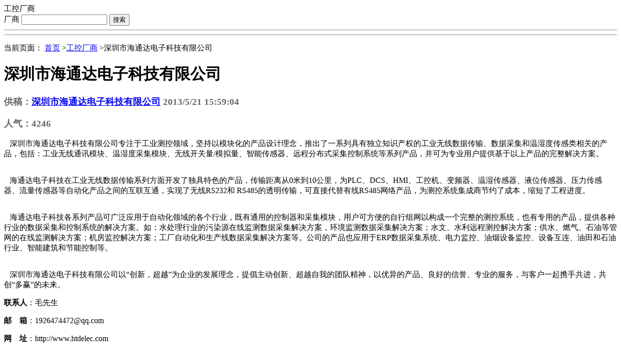

--- FILE ---
content_type: text/html
request_url: http://www.gongkong.com/Company/201305/30398.html
body_size: 12506
content:

<!DOCTYPE HTML PUBLIC "-//W3C//DTD XHTML 1.0 Transitional//EN" "http://www.w3.org/TR/xhtml1/DTD/xhtml1-transitional.dtd">
<html xmlns="http://www.w3.org/1999/xhtml">
<head>

    <title>深圳市海通达电子科技有限公司-厂商中心-中国工控网</title>
    <meta name="keywords" content="深圳市海通达电子科技有限公司,中国工控网" />
    <meta name="description" content="海通达专注工业测控领域，主要产品包括：无线模拟量 无线开关量 无线温湿度 无线数据传输、无线测控系统。" />
    <meta http-equiv="Content-Type" content="text/html; charset=utf-8" />
    <link href="//src.gongkong.com/website/gongkong/css/detail_style.css" rel="stylesheet" type="text/css" />
    <link href="//src.gongkong.com/website/gongkong/css/detail_toper.css" rel="stylesheet" type="text/css" />
    <script src="//src.gongkong.com/website/gongkong/js/jquery-1.7.2.min.js" type="text/javascript"></script>
    <script src="//src.gongkong.com/website/gongkong/js/RecordLog.js" type="text/javascript"></script>
    <script type="text/javascript">
        //记录日志tracing
        RecordLog('pageinfo', 'company', '', '2013052115564500002');
    </script>
    
    <script type="text/javascript">
        $(function () {
            setTimeout(function () {
                $("#uid").val(document.getElementById('hidUid').value);
                $("#loginname").val(document.getElementById('Hidden_loginname').value);
            }, 1000);

        });
    </script>

    <style type="text/css">
        .share {
            position: relative;
        }

        .share_list {
            display: none;
            width: 60px;
            height: 100px;
            position: absolute;
            top: 30px;
            left: 0;
            background: #526457;
            z-index: 100;
        }
    </style>
</head>
<body class="m_t40">
    

<input type="hidden" id="UserFace" value="" />
<input type="hidden" id="Hidden_loginname" value="" />
<input type="hidden" id="Hidden_nickname" value="" />

<script src="//src.gongkong.com/website/gongkong/js/UserLogin.js"></script>
<script src="//src.gongkong.com/gongkongHeader/js/nav_header2021.js"></script>

<script src="//src.gongkong.com/website/gongkong/js/common.js" type="text/javascript"></script>

    <div class="wrap">
        <!-------------------------------------------------------header----------------------------------------------------->
        <div class="header">
            <!---------------------------------------gg---------------------------------------------->
            <div class="top_gg">
            </div>
            <!---------------------------------------logo/search--------------------------------------------->
            <div class="top_bottom">
                <div class="f_l">
                    <div class="top_logo"></div>
                    <span class="logo_title">工控厂商</span>
                </div>
                <div class="top_search">
                    <span class="top_search_l">
                        <span id="selsearch" data-href="search.aspx?k=cs&">
                            <label>厂商</label><i class="dot_r_search"></i>
                        </span>
                    </span>

                    <span>
                        <input id="searchtext" name="searchtext" type="text" class="top_search_c" />
                    </span><span>
                        <input type="submit" name="button" id="button" value="搜索" class="top_search_r f_wr" />
                    </span>
                </div>
            </div>
        </div>
        <!---------------------------------------main-nav--------------------------------------------->
        <div>
            <hr />
            <hr />
        </div>
        <div class="clear"></div>
        <!---------------------------------------main-nav--------------------------------------------->

        <div class="exemple">
        </div>
        <div id="main">
            <div class="main_top" id="bread16">
                <p>当前页面：&nbsp;<span><a href="/">首页</a></span><span>&nbsp;&gt;</span><span class="red"><a href="/company/index.html">工控厂商</a></span><span>&nbsp;&gt;</span><span>深圳市海通达电子科技有限公司</span></p>
            </div>
            <div class="main_middle">

                <div class="content">
                    <input type="hidden" id="compnayid_d" value="0" />
                    <div class="main_l">
                        <div class="main_left">
                            <div class="product_title" id="title_yh">
                                <h1 id="Rtitle_D">深圳市海通达电子科技有限公司</h1>
                                <h3 id="grey6">
                                    <span style="color: #666;" class="f1405">供稿：<a href="http://c.gongkong.com?cid=30398" class="f1405"  target="_blank" title="深圳市海通达电子科技有限公司">深圳市海通达电子科技有限公司</a></span>
                                    <span style="color: #666;" class="f1405" ></span>
                                    <span style="color: #666;" class="f1405" >2013/5/21 15:59:04</span>
                                </h3>
                                <h3 id="grey6">
                                    <span style="color: #666;" id="commentcount"></span><span class="detail_Hit f1405" style="color: #666;">人气：</span><span id="spanhit" class="detail_Hit f1405" style="color: #666;">4246</span>
                                </h3>
                            </div>
                         
                            <div class="artical_content" id="all_conf16">
                                <div class="text11">
                                    <p><p><span style="font-family:宋体;font-size:16px;"> &nbsp; &nbsp;深圳市海通达电子科技有限公司专注于工业测控领域，坚持以模块化的产品设计理念，推出了一系列具有独立知识产权的工业无线数据传输、数据采集和温湿度传感类相关的产品，包括：工业无线通讯模块、温湿度采集模块、无线开关量/模拟量、智能传感器、远程分布式采集控制系统等系列产品，并可为专业用户提供基于以上产品的完整解决方案。<br/> &nbsp; &nbsp;</span></p><p><span style="font-family:宋体;font-size:16px;"> &nbsp; &nbsp;海通达电子科技在工业无线数据传输系列方面开发了独具特色的产品，传输距离从0米到10公里，为PLC、DCS、HMI、工控机、变频器、温湿传感器、液位传感器、压力传感器、流量传感器等自动化产品之间的互联互通，实现了无线RS232和 RS485的透明传输，可直接代替有线RS485网络产品，为测控系统集成商节约了成本，缩短了工程进度。<br/> &nbsp; &nbsp;</span></p><p><span style="font-family:宋体;font-size:16px;"> &nbsp; &nbsp;海通达电子科技各系列产品可广泛应用于自动化领域的各个行业，既有通用的控制器和采集模块，用户可方便的自行组网以构成一个完整的测控系统，也有专用的产品，提供各种行业的数据采集和控制系统的解决方案。如：水处理行业的污染源在线监测数据采集解决方案，环境监测数据采集解决方案；水文、水利远程测控解决方案；供水、燃气、石油等管网的在线监测解决方案；机房监控解决方案；工厂自动化和生产线数据采集解决方案等。公司的产品也应用于ERP数据采集系统、电力监控、油烟设备监控、设备互连、油田和石油行业、智能建筑和节能控制等。<br/> &nbsp; &nbsp;</span></p><p><span style="font-family:宋体;font-size:16px;"> &nbsp; &nbsp;深圳市海通达电子科技有限公司以“创新，超越”为企业的发展理念，提倡主动创新、超越自我的团队精神，以优异的产品、良好的信誉、专业的服务，与客户一起携手共进，共创“多赢”的未来。</span></p></p>
                                    <p style="margin-top:10px"><b>联系人</b>：毛先生</p>
                                        <p><b>邮&emsp;箱</b>：1926474472@qq.com</p>
                                    <p><b>网&emsp;址</b>：http://www.htdelec.com</p>
                                    <p><b>电&emsp;话</b>：0755-66817228  13632706808</p>
                                    <p><b>地&emsp;址</b>：深圳市南山区西丽同乐路留仙洞大厦1110单元</p>
                                </div>
                                <div class="clear"></div>

                            </div>
                            <div class="clear"></div>
                            <a href="javascript:void(0)" id="newsfeedback" style="float: right; font-size: 12px;" onclick="document.getElementById('formfeedback').submit();"><img src="//src.gongkong.com/website/gongkong/images/btnfeedback.png" /></a>
                            <div class="clear"></div>

                            <div id="f1407">
                                <div class="main_left2" name="ppask" id="ppask">
                                    <div id="newsanchor"></div>
                                    <div class="value_top">
                                        <a name="atip">&nbsp;</a>

                                        <h3 style="font-size:16px;font-weight:bold">需求反馈</h3>

                                        <div class="clear"></div>
                                    </div>
                                    <style type="text/css">
                                        textarea {
                                            resize: none;
                                            padding: 10px;
                                            outline: none;
                                            border: 1px #eee solid
                                        }
                                        .value_content  li input{
                                            vertical-align:middle;
                                            margin-right:5px;
                                            margin-top:-3px;
                                        }
                                        .area_top{
                                            height:0
                                        }
                                        .area_box textarea{
                                            margin:0
                                        }
                                    </style>
                                    <div class="value_content">
                                        <div id="content2">
                                            <ol>
                                                <li><label><input type="checkbox" id="chkTrialProduct" name="chkUserReply" value="我要试用产品" />我要试用产品</label></li>
                                                <li><label><input type="checkbox" id="chkProductData" name="chkUserReply" value="我要产品资料" />我要产品资料</label></li>
                                                <li><label><input type="checkbox" id="chkTechnicalSupport" name="chkUserReply" value="我要技术支持" />我要技术支持</label></li>
                                                <li><label><input type="checkbox" id="chkProcurementConsulting" name="chkUserReply" value="我要咨询采购" />我要咨询采购</label></li>
                                            </ol>
                                            <div class="jianyi">
                                                <label>详细描述：</label>
                                                <div class="area_box">
                                                    <div class="area_top"></div>
                                                    <textarea id="commenttext2" name="commenttext2"></textarea>
                                                </div>

                                            </div>
                                        </div>
                                        <div class="login" id="logonin_Details" style="margin-left: 20px;">
                                            <input type="image" src="//src.gongkong.com/website/gongkong/images/icon_07.jpg" class="btn1" /><input id="uloginkey" type="text" value="用户名" defaultvalue="用户名" class="input1" style="color: rgb(153, 153, 153);" />
                                            <input type="image" src="//src.gongkong.com/website/gongkong/images/icon_09.jpg" class="btn1" /><input id="upassword" type="password" value="密码" defaultvalue="密码" class="input1" style="color: rgb(153, 153, 153);" />

                                            &nbsp;&nbsp;
                                            <input id="btnlogin_Details" type="image" src="//src.gongkong.com/website/gongkong/images/btn_28.gif" /><a href="http://nuser.gongkong.com/user/register" target="_blank" style="color:#cc0000;margin-left:5px;">免费注册</a>
                                        </div>
                                        <div class="login" id="logedin_Details" style="display: none;margin:10px;">
                                            <span style="float: left;"><a class="pouname" href="#"></a></span><span>，请填写评语后直接提交。</span>
                                            &nbsp;&nbsp;&nbsp;&nbsp;
                                            <input id="btnlogedin_Details" type="image" src="//src.gongkong.com/website/gongkong/images/btn_281.gif" />
                                            &nbsp;&nbsp;<input class="unmmsg" type="checkbox" /><label>匿名留言</label>
                                        </div>
                                    </div>
                                </div>
                            </div>
                            <div class="main_left3" id="reply" style="display:none">
                                <div id="floors">
                                </div>
                            </div>

                        </div>

                    </div>
                    <div class="main_right" id="all_side">
                        <div class="right_02" id="about">
                            <div class="right_title">
                                <h3>类似厂商</h3>
                                <a href="javascript:void(0)" id="aboutchange">换一换</a><div class="clear"></div>
                            </div>
                            <ul class="art_ul" id="aboutul_company"></ul>
                        </div>
                        <div class="right_02" id="aboutproduct">
                            <div class="right_title">
                                <h3>相关产品</h3>
                                <a href="javascript:void(0)" id="aboutchangeproduct">换一换</a><div class="clear"></div>
                            </div>
                            <div id="likecp" class="cp">
                            </div>
                            <ul class="art_ul" id="aboutul"></ul>
                        </div>
                        <div class="right_02" id="lookothers" style="display: none;">
                            <div class="right_title">
                                <h3>看过的用户还看过</h3>
                                <a href="javascript:void(0)" id="lookchange">换一换</a><div class="clear"></div>
                            </div>
                            <ul class="art_ul" id="lookul"></ul>
                        </div>

                        <div class=" right_03" id="history">
                        </div>
                    </div>
                </div>


            </div>
            <div id="tbox" style="left: 1452px; bottom: 10px;">

                <link href="//src.gongkong.com/website/gongkong/css/AddIntegral.css" rel="stylesheet" />
                <div class="ih-item  effect3 ">
                    
                    <a href="http://bbs.gongkong.com/d/202103/852661/852661_1.shtml" target="_blank">
                        <div class="img"><img src="http://pic.gongkong.com/UploadPic/gongkong/2021/LT0326_50_70.png" alt="" /></div>
                        <div class="info">
                            
                            <img src="http://pic.gongkong.com/UploadPic/gongkong/2021/LT0326_180_256.png" alt="" />
                        </div>
                    </a>
                </div>

                <a id="gotop" href="javascript:void(0)" style="display: block;"></a>
            </div>
            <div class="clear"></div>
            <div class="line_gray"></div>
            <!-----------底部文件---------------->
            





<script id="Generalnavfooter" src="//src.gongkong.com/General_nav/footer_nav_2021.js"></script>

        </div>
        <input id="hiddenuid" type="hidden" value="" />
        <input id="hiddenuname" type="hidden" value="" />
        <!--页面停留时间|赞吐 根据页面信息赋值，id不能修改begin-->
        <input type="hidden" value="2013052115564500002" id="hidCid" />
        <input type="hidden" value="" id="hidUid" />
        <input type="hidden" value="2013052115564500002" id="hidConid" />
        <input type="hidden" value="company" id="hidContype" />
        <input type="hidden" value="深圳市海通达电子科技有限公司" id="hidTitle" />
        <!--页面停留时间|赞吐end-->
    </div>
    <form action='/gongkong2//feedback/index' method='post' id="formfeedback" name='formfeedback' style='display:none' target='_blank'>
        <input type='hidden' name='type' id='type' value='5' />
        <input type='hidden' name='id' id='id' value="30398" />
        <input type='hidden' name='uid' id='uid' value="" />
        <input type='hidden' name='loginname' id='loginname' />
        <input type="hidden" name="title" id="title" value="深圳市海通达电子科技有限公司" />
    </form>
</body>
</html>
<script type="text/javascript">

    function share() {
        var mouse1 = document.getElementById('share_list');
        mouse1.style.display = 'block';
    };
    function share1() {
        var mouse1 = document.getElementById('share_list');
        mouse1.style.display = 'none';

    };

</script>
<script type="text/javascript">

    $(function () {
        var rid =30398

            $.ajax({
                url: "//gksubapi.gongkong.com/api/RedisTask/AddInfoHitMQCompany?infoType=company&infoId=" + rid,
                type: "GET",
                dataType: "jsonp",
                jsonp: "jsoncallback",
                data: null,
                async: false,
                success: function (result) {

                },
                error: function (jqXHR, textStatus, errorThrown) {
                    //alert(textStatus);
                }
            });


        $("#content2 ol li").click(function () {
            $(this).toggleClass("dq");
        });
    });

    //-----------------------------------获取留言信息
    getUserReply("30398", 8, 0);

    //点击回复
    var unname = 0;

    //-------------------------------------留言
    var UserReply_Status = 0;
    repeatSubmit = false;
    $("#btnlogedin_Details").click(function () {
        if (!repeatSubmit) {
            repeatSubmit = true;
        } else {
            alert("不可重复提交");
            return;
        }
        $.get("//www.gongkong.com/gongkong2/SSO/GetCookie?r=" + Math.random(), function (data) {
            if (data.Uid != "") {
                $.getJSON("//nuser.gongkong.com/user/CheckHandsetValidated?callback=?&oid=" + data.Uid, function (d) {

                    if (d == false) {
                        repeatSubmit = false;
                        alert("您的手机还未认证,为确保您的帐户安全及享受更完善的服务,请先完成手机认证。");
                        //window.open("http://nuser.gongkong.com/member/home/mobile");
                        $.post("//www.gongkong.com/gongkong2/Home/AddUserHandSetValidated", { oldid: userid }, function () { })

                        window.location.href = "//user.gongkong.com/Member/uservalidhandset/edit?returnurl=" + encodeURIComponent(window.location);
                        return false;
                    }
                    else {

                        if ($(".unmmsg").is(":checked")) {
                            unname = 1;
                        }

                        var username = $("#Hidden_loginname").val();


                        var rid = "30398"

                        var ReplyType = 8;

                        var Rtitle = $("#Rtitle_D").text();

                        var Ctitle = $("#Rtitle_D").text();


                        var Content = "";
                        var Star = 3;
                        var companyid = "0"

                        var Rurl = window.location.href;
                        Rurl = Rurl.substring(0, Rurl.indexOf("#"));
                        var rtcontent = "";
                        $("input[name='chkUserReply']:checked").each(function () {
                            rtcontent += $(this).val() + " ";
                        });
                            Content = $("#commenttext2").val()

                        if (Content == "") {
                            repeatSubmit = false;
                            alert("请填写反馈内容！");
                            return;
                        }
                        if (getByteLen(Content) <= 10) {
                            repeatSubmit = false;
                            alert("反馈内容必须大于10个字符！");

                            return;
                        }
                        var uid = $("#hidUid").val();
                        $.ajax({
                            url: "//gksubapi.gongkong.com/Api/UserReplyApi/AddUserReplys?username=" + username + "&rid=" + rid + "&ReplyType=" + ReplyType + "&Rtitle=" + Rtitle + "&Ctitle=" + Ctitle + "&Content=" + Content + "&Star=" + Star + "&companyid=" + companyid + "&Rurl=" + Rurl + "&unname=" + unname + "&parentID=0&rtcontent=" + rtcontent + "&email=&accusation=0&Uid=" + uid,
                            type: "GET",
                            dataType: "jsonp",
                            jsonp: "jsoncallback",
                            data: null,
                            async: false,
                            success: function (data) {
                                repeatSubmit = false;
                                if (data == "ok") {
                                    //显示留言
                                    unname = 0;
                                    $("#commenttext2").val("");
                                    //刷新
                                    setTimeout(function(){
                                        getUserReply("30398", 8);
                                    }, 6000);

                                }
                                else {
                                    alert(data);
                                }
                            },
                            error: function (jqXHR, textStatus, errorThrown) {
                                //alert(textStatus);
                            }
                        });
                    }
                })
            }
            else {
                repeatSubmit = false;
                alert("请登录后在进行回复！");
            }
        });

    })
    //用户名，密码-焦点进入离开事件
    $("#uloginkey").focus(function () {
        if ($(this).val() == "用户名") {
            $(this).val("");
        }
    }).blur(function () {
        if ($(this).val() == "") {
            $(this).val("用户名");
        }
    })

    $("#upassword").focus(function () {
        if ($(this).val() == "密码") {
            $(this).val("");
        }
    }).blur(function () {
        if ($(this).val() == "") {
            $(this).val("密码");
        }
    })
    //用户名，密码-焦点进入离开事件
    $("#uloginkey").focus(function () {
        if ($(this).val() == "用户名") {
            $(this).val("");
        }
    }).blur(function () {
        if ($(this).val() == "") {
            $(this).val("用户名");
        }
    })

    $("#upassword").focus(function () {
        if ($(this).val() == "密码") {
            $(this).val("");
        }
    }).blur(function () {
        if ($(this).val() == "") {
            $(this).val("密码");
        }
    })

    $(".top_search_r").click(function () {
        window.open("http://s.gongkong.com/?wd=" + escape($("#searchtext").val()) + "&ty=company", "_blank");
    });
    
    function getUserReply(rid, rtype, starvalue) {
        $.getJSON("//gkapi.gongkong.com/NewUserReply/getJsonUserReplyData?callback=?", { Rid: rid, rtype: rtype, starvalue: starvalue, topN: 20 }, function (data) {
            var list = data.Result;
            var html = "";
            if(list.length>0)
            {
                $("#reply").show();
            }else{
                $("#reply").hide();
            }
            for (var i = 0; i < list.length; i++) {
                html += "<div class=\"vip_content\">";
                html += "<dl>";
                if (list[i].isAnonymous == 1) {
                    html += "<dt><img src=\"http://pic.gongkong.com/UploadPic/gongkong/2022/DD_20220329_32X32.jpg\" width=\"52\" height=\"52\" ></dt>";
                    html += "<dd><a target=\"_blank\" href=\"javascript:void(0)\" id=\"lName\">匿名</a></dd>";
                }
                else {

                    html += "<dt><img class=\"UserImgClass\" id=\"Img_" + i + "\" userloginname=\"" + list[i].LoginName + "\" src=\"" + (list[i].UserImg == "" ? "http://pic.gongkong.com/UploadPic/gongkong/2022/DD_20220329_32X32.jpg" : list[i].UserImg) + "\" width=\"52\" height=\"52\" ></dt>";
                    html += "<dd>" + list[i].LoginName + "</dd>";
                }
                html += "<dd>&nbsp;</dd>";
                html += "</dl>";
                html += "<div class=\"vip_r\" id=\"Reply1\">";
                html += "<ul>";
                html += "<li>厂商介绍    " + list[i].CTitle + "</li>";
                html += "</ul>";
                html += "<ul>";
                if (list[i].RTypeContent != "" && list[i].RTypeContent != null) {

                    if (list[i].RTypeContent.indexOf("我要试用产品")>=0) {
                        html += "<li>我要试用产品</li>";
                    }

                    if (list[i].RTypeContent.indexOf("我要产品资料") >= 0) {
                        html += "<li>我要产品资料</li>";
                    }
                    if (list[i].RTypeContent.indexOf("我要技术支持") >= 0) {
                        html += "<li>我要技术支持</li>";
                    }
                    if (list[i].RTypeContent.indexOf("我要咨询采购") >= 0) {
                        html += "<li>我要咨询采购</li>";
                    }

                }
                else {
                    html += "<li id=\"ReplyStar1\">";
                    for (var j = 0; j < list[i].Star; j++) {
                        html += "<img src=\"http://www.gongkong.com/gongkong2/content/images/star_03.jpg\" width=\"16\" height=\"16\">";
                    }

                    html += "</li>";
                    html += "<li>" + list[i].Star + " 星</li>";
                }

                html += "</ul>";
                html += "<p>" + list[i].RContent + "</p>";
                html += "<div class=\"text_b\">";
                html += "<span>" + list[i].RTime + "</span>";
                html += "<input type=\"button\" class=\"UserReplyRt\" data-value=" + list[i].Id + " value=\"回复\" id=\"Replybtn1_" + list[i].Id + "\" onclick=\"showReplyDiv(" + list[i].Id + ",0)\" />";
                html += "<input type=\"button\" class=\"UserReplyRt\" data-value=" + list[i].Id + " value=\"举报\" id=\"Accusation1_" + list[i].Id + "\" onclick=\"showReplyDiv(" + list[i].Id + ",1)\" />";
                html += "<input type=\"button\" class=\"UserReplyRt\" data-value=" + list[i].Id + " style=\"display:none\" value=\"收起\" id=\"Replybtn2_" + list[i].Id + "\" onclick=\"hideReplyDiv(" + list[i].Id + ")\" />&nbsp;&nbsp;";
                html += "</div>";
                html += "<div class=\"vip2\">";
                if (list[i].Nodes != null && list[i].Nodes.length > 0) {
                    for (var k = 0; k < list[i].Nodes.length; k++) {

                        html += "<div class=\"vip_img\">";
                        html += "</div>";
                        html += "<div class=\"img_r\">";
                        html += "<div class=\"box1\">";
                        html += "<div class=\"name\">";
                        html += list[i].Nodes[k].LoginName;
                        html += "</div>";
                        html += "<div class=\"date\">" + list[i].Nodes[k].RTime + "</div>";
                        html += "<div class=\"clear\"></div>";
                        html += "</div>";
                        html += "<p>" + list[i].Nodes[k].RContent + "</p>";
                        html += "</div>";
                        html += "<div class=\"clear\">";
                        html += "</div>";
                    }
                }
                html += "<div id=\"ReplyToUserDIV\">";
                html += "<div class=\"huifu Replydiv1_class\" style=\"display:none\" id=\"Replydiv1_" + list[i].Id + "\">";
                html += "<label>回复：</label>";
                html += "<br>";
                html += "<input type=\"text\" value=\"\" class=\"hf_text\" id=\"Replytext1_" + list[i].Id + "\" />&nbsp;<input type=\"button\" value=\"回复\" id=\"Replysubmit1\" onclick=\"submit_ReplyToUser(" + list[i].Id + ",0)\" />";
                html += "</div>";
                html += "</div>";
                html += "<div id=\"AccusationDIV\">";
                html += "<div class=\"huifu Replydiv1_class\" style=\"display:none\" id=\"AccusationDiv1_" + list[i].Id + "\>";
                html += "<label>举报：</label>";
                html += "<br>";
                html += "<input type=\"text\" value=\"\" class=\"hf_text\" id=\"Accusationtext1_" + list[i].Id + "\" />&nbsp;<input type=\"button\" value=\"确定\" id=\"Replysubmit1\" onclick=\"submit_ReplyToUser(" + list[i].Id + ",1)\" />";
                html += "</div>";
                html += "</div>";
                html += "</div>";
                html += "</div>";
                html += "<div class=\"clear\">";
                html += "</div>";
                html += "</div>";

            }
            $("#floors").html(html);
        });

    }
    function hideReplyDiv(id) {

        $("#Replydiv1_" + id).hide();
        $("#AccusationDiv1_" + id).hide();
        $("#Replybtn1_" + id).show();
        $("#Accusation1_" + id).hide();
        $("#Accusation1_" + id).show();
        $("#Replybtn2_" + id).hide();
    }

    function showReplyDiv(id, type) {
        $(".UserReplyRt").each(function () {
            var idv = $(this).attr("data-value");
            $("#Replydiv1_" + idv).hide();
            $("#AccusationDiv1_" + idv).hide();
            $("#Replybtn1_" + idv).show();
            $("#Accusation1_" + idv).show();
            $("#Replybtn2_" + idv).hide();
        });

        $(".Replydiv1_class").hide();
        if (type == 0) {
            $("#Replydiv1_" + id).show();
        }
        else {
            $("#AccusationDiv1_" + id).show();
        }
        $("#Replydiv1").show();
        $("#Replybtn1_" + id).hide();
        $("#Accusation1_" + id).hide();
        $("#Replybtn2_" + id).show();
    }

    function getByteLen(fData) {
        var intLength = 0
        for (var i = 0; i < fData.length; i++) {
            if ((fData.charCodeAt(i) < 0) || (fData.charCodeAt(i) > 255))
                intLength = intLength + 2
            else
                intLength = intLength + 1
        }
        return intLength
    }


    function submit_ReplyToUser(parentid, type) {
        var username = $("#Hidden_loginname").val();
        if (username == "") {
            alert("请登录后在进行回复"); return
        }
        var rid = "30398"

        var ReplyType = 8;

        var Rtitle = $("#Rtitle_D").text();

        var Ctitle = $("#Rtitle_D").text();

        var parentID = parentid;
        var Content = $("#Replytext1_" + parentid).val();

        var Star = 3;
        var companyid = '0';


        var Rurl = window.location.href;
        Rurl = Rurl.substring(0, Rurl.indexOf("#"));
        var accusation = 0;
        if (type == 1) {
            accusation = 1;
            Content = $("#Accusationtext1_" + parentid).val();
        }

        $.ajax({
            url: "//gksubapi.gongkong.com/Api/UserReplyApi/AddUserReplys?username=" + username + "&rid=" + rid + "&ReplyType=" + ReplyType + "&Rtitle=" + Rtitle + "&Ctitle=" + Ctitle + "&Content=" + Content + "&Star=" + Star + "&companyid=" + companyid + "&Rurl=" + Rurl + "&unname=0&parentID=" + parentID + "&rtcontent=&email=&accusation=" + accusation + "&Uid=",
            type: "GET",
            dataType: "jsonp",
            jsonp: "jsoncallback",
            data: null,
            async: false,
            success: function (data) {
                repeatSubmit = false;

                if (data != "" && data != "error") {
                    if (type == 1) {
                        alert("感谢您为工控网做出的贡献!");
                    }
                    //刷新
                    setTimeout(function () {
                        getUserReply('30398', ReplyType);
                    }, 6000);
                    //alert("您的信息已经成功提交，系统需要核实内容是否含有不良信息，审核通过后显示，请您耐心等待！");
                }
            },
            error: function (jqXHR, textStatus, errorThrown) {
                //alert(textStatus);
            }
        });
    }


</script>
<script>
    //换一换次数
    var turncount = 3;
    var aboutturncount = 3;
    var lookturncount = 3;
    $("#aboutchange").click(function () {

        aboutturncount = aboutcount / aboutpagesize;
        if (aboutturncount > 3)
            aboutturncount = 3;
        aboutpageindex++;

        if (aboutpageindex > aboutturncount)
            aboutpageindex = 1;

        getpart(aboutpagesize, aboutpageindex, aboutturncount, "aboutul_company");

    });
    //product换一换次数
    var lookturncount = 3;
    $("#aboutchangeproduct").click(function () {
        aboutpageindex++;
        if (aboutpageindex > aboutturncount)
            aboutpageindex = 1;
        relatedContent(8, aboutpageindex);
    });


    //换一换方法
    function getpart(pagesize, pageindex, turncount, type) {

        var ltcount = (pagesize - 1);
        var gtcount = (pageindex - 1) * (pagesize);
        $("#" + type + " li").hide();
        if (pageindex == 1) {
            $("#" + type + " li:eq(0)").show();

        }
        else if (pageindex == turncount) {
            ltcount = pagesize;
            gtcount = ((pageindex - 1) * (pagesize) - 1);

        }
        else {
            ltcount = pagesize;
            gtcount = ((pageindex - 1) * (pagesize) - 1);

        }

        $("#" + type + " li:gt(" + gtcount + "):lt(" + ltcount + ")").show();
    }

    //类似厂商
    var aboutpagesize = 8;
    var aboutpageindex = 1;
    var aboutcount = 0;

    $.ajax({
        url: "//gkapi.gongkong.com/api/companyapi/GetAboutCompany/?cid=" + '30398' + "&index=1&pagesize=" + aboutpagesize + "&companyType=" + '1',
        type: "GET",
        dataType: "jsonp",
        jsonp: "jsoncallback",
        data: null,
        async: false,
        success: function (result) {
            if (result.length == 0)
                $("#aboutul_company").append("<li>暂无记录！</li>");
            $.each(result, function (index) {
                var prefix = controllerhost + "/company/";
                var href = result[index].url;
                $("#aboutul_company").append("<li><a href='" + href + "' target='_blank'>" + result[index].companyname + "</a></li>");
                aboutcount++;
            });
            var arr = new Array();
            getpart(aboutpagesize, aboutpageindex, aboutcount, "aboutul_company");

        },
        error: function (jqXHR, textStatus, errorThrown) {
            //alert(textStatus);
        }
    });



    function getpart(pagesize, pageindex, turncount, type) {
        var ltcount = (pagesize - 1);
        var gtcount = (pageindex - 1) * (pagesize);
        $("#" + type + " li").hide();
        if (pageindex == 1) {
            $("#" + type + " li:eq(0)").show();
        }
        else if (pageindex == turncount) {
            ltcount = pagesize;
            gtcount = ((pageindex - 1) * (pagesize) - 1);
        }
        else {
            ltcount = pagesize;
            gtcount = ((pageindex - 1) * (pagesize) - 1);
        }
        $("#" + type + " li:gt(" + gtcount + "):lt(" + ltcount + ")").show();
    }
    var aboutcount = 0;
    var aboutturncount = 3;
    relatedContent(aboutpagesize, aboutpageindex);

    function relatedContent(aboutpagesize, pageindex) {
        $.ajax({
            url: "//gkapi.gongkong.com/api/companyapi/GetSimilarProductsInformation?cid=30398&index=" + pageindex + "&pagesize=" + aboutpagesize + "&pcount=3",
            type: "GET",
            dataType: "jsonp",
            jsonp: "jsoncallback",
            data: null,
            async: false,
            success: function (result) {
                $("#aboutul").empty();
                $("#likecp").empty();

                if (result.length == 0)
                    $("#aboutul").append("<li>暂无记录！</li>");
                $.each(result, function (index) {
                    var href = result[index].url;// controllerhost + "/product/" + result[index].infoid + ".html";
                    if (index == 0) {
                        var html1 = "<div class='img_box'><a href='" + href + "' target='_blank'><img src='" + result[index].picurl + "' width='100' height='70' alt='' /></a></div>";
                        var stars = "";
                        for (var i = 0; i < result[index].star; i++) {
                            stars += "<img src='http://src.gongkong.com/css/comfront/images/star.gif' width='13' height='13' />";
                        }
                        if (stars.length > 0) {
                            stars = "<span  style='padding-left:30px;'>星级:" + stars + "</span>";
                        }
                        html1 += "<dl><dt style='height:auto;'><a href='" + href + "' target='_blank'>" + result[index].title + "</a></dt><dd>" + stars + "</dd></dl><div class='clear'></div>";
                        $("#likecp").append(html1);
                    }
                    else {
                        $("#aboutul").append("<li><a href='" + href + "' target='_blank'>" + result[index].title + "</a></li>");
                    }

                });
            },
            error: function (jqXHR, textStatus, errorThrown) {
                //alert(textStatus);
            }
        });
    }



</script>

